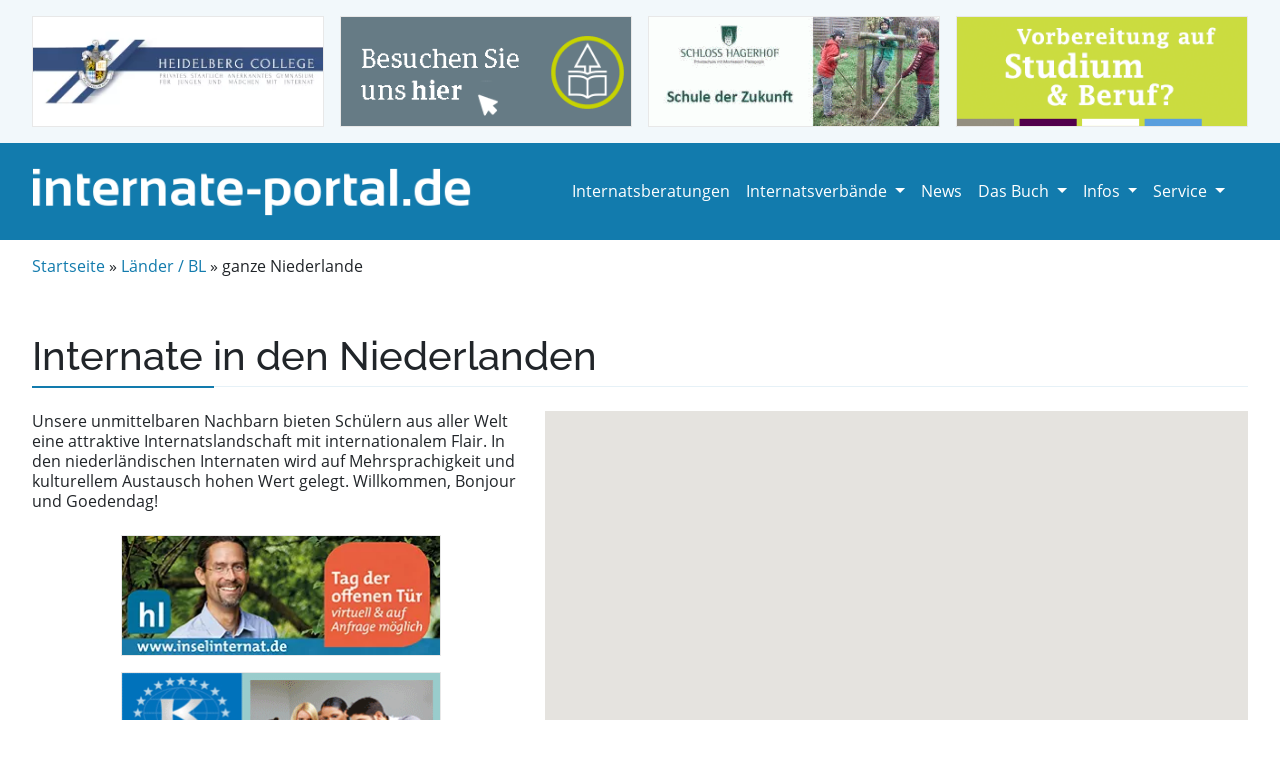

--- FILE ---
content_type: text/html; charset=UTF-8
request_url: https://www.internate-portal.de/bundesland/internate-niederlande/?bid=1373
body_size: 20987
content:
<!DOCTYPE html>
<html lang="de">

<head>
  <meta charset="UTF-8">
  <meta name="viewport" content="width=device-width, initial-scale=1, shrink-to-fit=no">

  <meta name='robots' content='index, follow, max-image-preview:large, max-snippet:-1, max-video-preview:-1' />

	<title>Internate Niederlande. Alle Internate in Niederlande im Überblick</title>
	<meta name="description" content="Internate in den Niederlanden. Welches Internat ist das richtige Internat für mein Kind? Alle Internate in den Niederlanden im Überblick." />
	<link rel="canonical" href="https://www.internate-portal.de/bundesland/internate-niederlande/" />
	<meta property="og:locale" content="de_DE" />
	<meta property="og:type" content="article" />
	<meta property="og:title" content="Internate Niederlande. Alle Internate in Niederlande im Überblick" />
	<meta property="og:description" content="Internate in den Niederlanden. Welches Internat ist das richtige Internat für mein Kind? Alle Internate in den Niederlanden im Überblick." />
	<meta property="og:url" content="https://www.internate-portal.de/bundesland/internate-niederlande/" />
	<meta property="og:site_name" content="Internate und Internatsberatungen" />
	<meta property="article:publisher" content="https://www.facebook.com/Internate-Portal-155941094529554" />
	<meta property="article:modified_time" content="2022-05-10T12:59:11+00:00" />
	<meta property="og:image" content="https://www.internate-portal.de/wp-content/uploads/vdp1.jpg" />
	<meta property="og:image:width" content="440" />
	<meta property="og:image:height" content="350" />
	<meta property="og:image:type" content="image/jpeg" />
	<meta name="twitter:card" content="summary_large_image" />
	<meta name="twitter:site" content="@InternatePortal" />
	<script type="application/ld+json" class="yoast-schema-graph">{"@context":"https://schema.org","@graph":[{"@type":"WebPage","@id":"https://www.internate-portal.de/bundesland/internate-niederlande/","url":"https://www.internate-portal.de/bundesland/internate-niederlande/","name":"Internate Niederlande. Alle Internate in Niederlande im Überblick","isPartOf":{"@id":"https://www.internate-portal.de/#website"},"datePublished":"2021-12-28T07:55:06+00:00","dateModified":"2022-05-10T12:59:11+00:00","description":"Internate in den Niederlanden. Welches Internat ist das richtige Internat für mein Kind? Alle Internate in den Niederlanden im Überblick.","breadcrumb":{"@id":"https://www.internate-portal.de/bundesland/internate-niederlande/#breadcrumb"},"inLanguage":"de","potentialAction":[{"@type":"ReadAction","target":["https://www.internate-portal.de/bundesland/internate-niederlande/"]}]},{"@type":"BreadcrumbList","@id":"https://www.internate-portal.de/bundesland/internate-niederlande/#breadcrumb","itemListElement":[{"@type":"ListItem","position":1,"name":"Startseite","item":"https://www.internate-portal.de/"},{"@type":"ListItem","position":2,"name":"ganze Niederlande"}]},{"@type":"WebSite","@id":"https://www.internate-portal.de/#website","url":"https://www.internate-portal.de/","name":"Internate und Internatsberatungen","description":"","potentialAction":[{"@type":"SearchAction","target":{"@type":"EntryPoint","urlTemplate":"https://www.internate-portal.de/?s={search_term_string}"},"query-input":{"@type":"PropertyValueSpecification","valueRequired":true,"valueName":"search_term_string"}}],"inLanguage":"de"}]}</script>


<link rel='dns-prefetch' href='//www.internate-portal.de' />
<link rel='dns-prefetch' href='//plausible.io' />
<link rel='dns-prefetch' href='//cdn.jsdelivr.net' />
<link rel="alternate" title="oEmbed (JSON)" type="application/json+oembed" href="https://www.internate-portal.de/wp-json/oembed/1.0/embed?url=https%3A%2F%2Fwww.internate-portal.de%2Fbundesland%2Finternate-niederlande%2F" />
<link rel="alternate" title="oEmbed (XML)" type="text/xml+oembed" href="https://www.internate-portal.de/wp-json/oembed/1.0/embed?url=https%3A%2F%2Fwww.internate-portal.de%2Fbundesland%2Finternate-niederlande%2F&#038;format=xml" />
<style id='wp-img-auto-sizes-contain-inline-css'>
img:is([sizes=auto i],[sizes^="auto," i]){contain-intrinsic-size:3000px 1500px}
/*# sourceURL=wp-img-auto-sizes-contain-inline-css */
</style>
<link rel='stylesheet' id='cf7ic_style-css' href='https://www.internate-portal.de/wp-content/plugins/contact-form-7-image-captcha/css/cf7ic-style.css?ver=3.3.7' media='all' />
<link rel='stylesheet' id='contact-form-7-css' href='https://www.internate-portal.de/wp-content/plugins/contact-form-7/includes/css/styles.css?ver=6.1.4' media='all' />
<link rel='stylesheet' id='stylefonts-css' href='https://www.internate-portal.de/wp-content/themes/internate-portal/assets/css/fonts.css?ver=3.0.3' media='all' />
<link rel='stylesheet' id='styletheme-css' href='https://www.internate-portal.de/wp-content/themes/internate-portal/style.css?ver=3.0.3' media='all' />
<link rel='stylesheet' id='main-css' href='https://www.internate-portal.de/wp-content/themes/internate-portal/assets/css/bootstrap.css?ver=3.0.3' media='all' />
<link rel='stylesheet' id='style-internate-css' href='https://www.internate-portal.de/wp-content/themes/internate-portal/internatestyle.css?ver=3.0.3' media='all' />
<link rel='stylesheet' id='fontawesome-css' href='https://www.internate-portal.de/wp-content/themes/internate-portal/assets/css/fontawesome.min.css?ver=3.0.3' media='all' />
<link rel='stylesheet' id='borlabs-cookie-css' href='https://www.internate-portal.de/wp-content/cache/borlabs-cookie/borlabs-cookie_1_de.css?ver=2.3.6-35' media='all' />
<script defer data-domain='internate-portal.de' data-api='https://plausible.io/api/event' data-cfasync='false' src="https://plausible.io/js/plausible.outbound-links.js?ver=2.5.0" id="plausible-analytics-js"></script>
<script id="plausible-analytics-js-after">
window.plausible = window.plausible || function() { (window.plausible.q = window.plausible.q || []).push(arguments) }
//# sourceURL=plausible-analytics-js-after
</script>
<script src="https://www.internate-portal.de/wp-includes/js/jquery/jquery.min.js?ver=3.7.1" id="jquery-core-js"></script>
<script src="https://www.internate-portal.de/wp-includes/js/jquery/jquery-migrate.min.js?ver=3.4.1" id="jquery-migrate-js"></script>
<script id="borlabs-cookie-prioritize-js-extra">
var borlabsCookiePrioritized = {"domain":"www.internate-portal.de","path":"/","version":"1","bots":"1","optInJS":{"statistics":{"google-analytics":"[base64]"}}};
//# sourceURL=borlabs-cookie-prioritize-js-extra
</script>
<script src="https://www.internate-portal.de/wp-content/plugins/borlabs-cookie/assets/javascript/borlabs-cookie-prioritize.min.js?ver=2.3.6" id="borlabs-cookie-prioritize-js"></script>
<link rel="https://api.w.org/" href="https://www.internate-portal.de/wp-json/" /><link rel="alternate" title="JSON" type="application/json" href="https://www.internate-portal.de/wp-json/wp/v2/bundesland/374" /><link rel="apple-touch-icon" sizes="60x60" href="/wp-content/themes/internate-portal/assets/favicons/apple-touch-icon.png">
<link rel="icon" type="image/png" sizes="32x32" href="/wp-content/themes/internate-portal/assets/favicons/favicon-32x32.png">
<link rel="icon" type="image/png" sizes="16x16" href="/wp-content/themes/internate-portal/assets/favicons/favicon-16x16.png">
<link rel="manifest" href="/wp-content/themes/internate-portal/assets/favicons/site.webmanifest">
<link rel="mask-icon" href="/wp-content/themes/internate-portal/assets/favicons/safari-pinned-tab.svg" color="#5bbad5">
<link rel="shortcut icon" href="/wp-content/themes/internate-portal/assets/favicons/favicon.ico">
<meta name="msapplication-TileColor" content="#ffffff">
<meta name="msapplication-config" content="/wp-content/themes/internate-portal/assets/favicons/browserconfig.xml">
<meta name="theme-color" content="#127bad">
<script>
if('0' === '1') {
    window.dataLayer = window.dataLayer || [];
    function gtag(){dataLayer.push(arguments);}
    gtag('consent', 'default', {
       'ad_storage': 'denied',
       'analytics_storage': 'denied'
    });
    gtag("js", new Date());

    gtag("config", "G-N4Q4YW0SE6", { "anonymize_ip": true });

    (function (w, d, s, i) {
    var f = d.getElementsByTagName(s)[0],
        j = d.createElement(s);
    j.async = true;
    j.src =
        "https://www.googletagmanager.com/gtag/js?id=" + i;
    f.parentNode.insertBefore(j, f);
    })(window, document, "script", "G-N4Q4YW0SE6");
}
</script>
  <!-- Matomo Tag Manager -->
  <script>
  var _mtm = window._mtm = window._mtm || [];
  _mtm.push({
    'mtm.startTime': (new Date().getTime()),
    'event': 'mtm.Start'
  });
  var d = document,
    g = d.createElement('script'),
    s = d.getElementsByTagName('script')[0];
  g.async = true;
  g.src = 'https://www.internate-portal.de/wp-content/plugins/matomo/app/../../../uploads/matomo/container_jsxt0rXJ.js';
  s.parentNode.insertBefore(g, s);
  </script>
  <!-- End Matomo Tag Manager -->

</head>

<body class="wp-singular bundesland-template-default single single-bundesland postid-374 wp-theme-internate-portal">

  
  <div id="wrapper">
    <section id="preheader">
      <div class="container d-none d-sm-none d-md-block pt-3 pb-3 mb-0">
        <div class="row">
          <div class="col-md-3">
            <span rel="noopener" id="internatb152" class="kundenimages bid"><img width="320" height="120" src="https://www.internate-portal.de/wp-content/uploads/heidelberg-college.png" class="img-fluid partnerinternat152" alt="" id="heidelberg-college" decoding="async" srcset="https://www.internate-portal.de/wp-content/uploads/heidelberg-college.png 320w, https://www.internate-portal.de/wp-content/uploads/heidelberg-college-300x113.png 300w" sizes="(max-width: 320px) 100vw, 320px" /></span>
    
              </div>
          <div class="col-md-3">
            <span rel="noopener" id="internatb158" class="kundenimages bid"><img width="320" height="120" src="https://www.internate-portal.de/wp-content/uploads/schondorf-ammersee-Banner_320x120_v03_langsam.gif" class="img-fluid partnerinternat158" alt="" id="landheim-schondorf-am-ammersee" decoding="async" /></span>
    
              </div>
          <div class="col-md-3">
            <span rel="noopener" id="internatb157" class="kundenimages bid"><img width="320" height="120" src="https://www.internate-portal.de/wp-content/uploads/schloss-hagerhof.gif" class="img-fluid partnerinternat157" alt="" id="schloss-hagerhof" decoding="async" /></span>
    
              </div>
          <div class="col-md-3">
            <span rel="noopener" id="internatb162" class="kundenimages bid"><img width="320" height="120" src="https://www.internate-portal.de/wp-content/uploads/paedagogium-bad-sachsa.gif" class="img-fluid partnerinternat162" alt="" id="bad-sachsa" decoding="async" /></span>
    
     </div>
        </div>
      </div>
    </section>

    <header>
      <!-- Navigation -->
      <nav id="navbar_top" class="navbar navbar-expand-lg navbar-dark">
        <div class="container mb-0">
          <a class="navbar-brand" href="/">
            <img src="/wp-content/themes/internate-portal/assets/img/logo-internateportal.png" alt="internate-portal.de" style="margin: 0 auto; display: block"
              class="img-fluid" />
          </a>
          <button class="navbar-toggler" type="button" data-bs-toggle="collapse" data-bs-target="#navbarSupportedContent" aria-controls="navbarSupportedContent"
            aria-expanded="false" aria-label="Toggle navigation">
            <span class="navbar-toggler-icon"></span>
          </button>
          <div class="collapse navbar-collapse" id="navbarSupportedContent">
            <ul id="menu-internateportal" class="navbar-nav ms-auto"><li itemscope="itemscope" itemtype="https://www.schema.org/SiteNavigationElement" id="menu-item-17" class="menu-item menu-item-type-post_type menu-item-object-page nav-item menu-item-17"><a href="https://www.internate-portal.de/internatsberatungen/" class="nav-link">Internatsberatungen</a></li>
<li itemscope="itemscope" itemtype="https://www.schema.org/SiteNavigationElement" id="menu-item-40" class="menu-item menu-item-type-post_type menu-item-object-page menu-item-has-children nav-item menu-item-40 dropdown"><a href="https://www.internate-portal.de/internatsverbaende/" class="nav-link dropdown-toggle" aria-expanded="false">Internatsverbände <span class="caret"></span></a><ul role="menu" class="dropdown-menu"><li itemscope="itemscope" itemtype="https://www.schema.org/SiteNavigationElement" id="menu-item-237" class="menu-item menu-item-type-post_type menu-item-object-verbaende_cpt menu-item-237"><a href="https://www.internate-portal.de/internatsverbaende/die-internate-vereinigung-e-v/" class="dropdown-item">Die Internate Vereinigung e.V</a></li>
<li itemscope="itemscope" itemtype="https://www.schema.org/SiteNavigationElement" id="menu-item-239" class="menu-item menu-item-type-post_type menu-item-object-verbaende_cpt menu-item-239"><a href="https://www.internate-portal.de/internatsverbaende/katholische-internate/" class="dropdown-item">Katholische Internate</a></li>
<li itemscope="itemscope" itemtype="https://www.schema.org/SiteNavigationElement" id="menu-item-244" class="menu-item menu-item-type-post_type menu-item-object-verbaende_cpt menu-item-244"><a href="https://www.internate-portal.de/internatsverbaende/internate-im-vdp/" class="dropdown-item">Internate im VDP</a></li>
<li itemscope="itemscope" itemtype="https://www.schema.org/SiteNavigationElement" id="menu-item-248" class="menu-item menu-item-type-post_type menu-item-object-verbaende_cpt menu-item-248"><a href="https://www.internate-portal.de/internatsverbaende/internate-im-cjd/" class="dropdown-item">Internate im CJD</a></li>
<li itemscope="itemscope" itemtype="https://www.schema.org/SiteNavigationElement" id="menu-item-250" class="menu-item menu-item-type-post_type menu-item-object-verbaende_cpt menu-item-250"><a href="https://www.internate-portal.de/internatsverbaende/zweckverband-bayerische-landschulheime/" class="dropdown-item">ZV Bayerische Landschulheime</a></li>
<li itemscope="itemscope" itemtype="https://www.schema.org/SiteNavigationElement" id="menu-item-252" class="menu-item menu-item-type-post_type menu-item-object-verbaende_cpt menu-item-252"><a href="https://www.internate-portal.de/internatsverbaende/freie-waldorfschulen/" class="dropdown-item">Freie Waldorfschulen</a></li>
<li itemscope="itemscope" itemtype="https://www.schema.org/SiteNavigationElement" id="menu-item-254" class="menu-item menu-item-type-post_type menu-item-object-verbaende_cpt menu-item-254"><a href="https://www.internate-portal.de/internatsverbaende/internate-im-vsp/" class="dropdown-item">Internate im VSP</a></li>
</ul>
</li>
<li itemscope="itemscope" itemtype="https://www.schema.org/SiteNavigationElement" id="menu-item-90" class="menu-item menu-item-type-post_type menu-item-object-page nav-item menu-item-90"><a href="https://www.internate-portal.de/infos/news/" class="nav-link">News</a></li>
<li itemscope="itemscope" itemtype="https://www.schema.org/SiteNavigationElement" id="menu-item-84" class="menu-item menu-item-type-post_type menu-item-object-page menu-item-has-children nav-item menu-item-84 dropdown"><a href="https://www.internate-portal.de/das-buch/" class="nav-link dropdown-toggle" aria-expanded="false">Das Buch <span class="caret"></span></a><ul role="menu" class="dropdown-menu"><li itemscope="itemscope" itemtype="https://www.schema.org/SiteNavigationElement" id="menu-item-86" class="menu-item menu-item-type-post_type menu-item-object-page menu-item-86"><a href="https://www.internate-portal.de/das-buch/ueber-den-internatefuehrer/" class="dropdown-item">Über den Internateführer</a></li>
<li itemscope="itemscope" itemtype="https://www.schema.org/SiteNavigationElement" id="menu-item-85" class="menu-item menu-item-type-post_type menu-item-object-page menu-item-85"><a href="https://www.internate-portal.de/das-buch/bundeslaender/" class="dropdown-item">Bundesländer</a></li>
</ul>
</li>
<li itemscope="itemscope" itemtype="https://www.schema.org/SiteNavigationElement" id="menu-item-87" class="menu-item menu-item-type-post_type menu-item-object-page menu-item-has-children nav-item menu-item-87 dropdown"><a href="https://www.internate-portal.de/infos/" class="nav-link dropdown-toggle" aria-expanded="false">Infos <span class="caret"></span></a><ul role="menu" class="dropdown-menu"><li itemscope="itemscope" itemtype="https://www.schema.org/SiteNavigationElement" id="menu-item-2870" class="menu-item menu-item-type-post_type menu-item-object-page menu-item-2870"><a href="https://www.internate-portal.de/beitraege/" class="dropdown-item">Internatsbeiträge</a></li>
<li itemscope="itemscope" itemtype="https://www.schema.org/SiteNavigationElement" id="menu-item-89" class="menu-item menu-item-type-post_type menu-item-object-page menu-item-89"><a href="https://www.internate-portal.de/infos/links/" class="dropdown-item">Links</a></li>
<li itemscope="itemscope" itemtype="https://www.schema.org/SiteNavigationElement" id="menu-item-88" class="menu-item menu-item-type-post_type menu-item-object-page menu-item-88"><a href="https://www.internate-portal.de/infos/stipendien/" class="dropdown-item">Stipendien</a></li>
</ul>
</li>
<li itemscope="itemscope" itemtype="https://www.schema.org/SiteNavigationElement" id="menu-item-19" class="menu-item menu-item-type-custom menu-item-object-custom menu-item-has-children nav-item menu-item-19 dropdown"><a href="/internatsberatungen/service-fur-internatsberatung/" class="nav-link dropdown-toggle" aria-expanded="false">Service <span class="caret"></span></a><ul role="menu" class="dropdown-menu"><li itemscope="itemscope" itemtype="https://www.schema.org/SiteNavigationElement" id="menu-item-800" class="menu-item menu-item-type-post_type menu-item-object-page menu-item-800"><a href="https://www.internate-portal.de/service/service-fur-internate/" class="dropdown-item">Service für Internate</a></li>
<li itemscope="itemscope" itemtype="https://www.schema.org/SiteNavigationElement" id="menu-item-18" class="menu-item menu-item-type-post_type menu-item-object-page menu-item-18"><a href="https://www.internate-portal.de/service/service-fur-internatsberatung/" class="dropdown-item">Service für Internatsberatungen</a></li>
</ul>
</li>
</ul>          </div><!-- /.navbar-collapse -->
        </div><!-- /.container -->
      </nav><!-- /#header -->
    </header>

    <main id="main" class="">
      <div class="container mb-2">
        <div class="row">
          <div class="col-md-12">
            <nav class="breadcrumb"><a href="https://www.internate-portal.de">Startseite</a> &nbsp;&raquo;&nbsp;  <a href="https://www.internate-portal.de/bundesland/">Länder / BL</a> &nbsp;&raquo;&nbsp;  <span class="current-page">ganze Niederlande</span></nav>          </div>
        </div>
      </div>
<style>
#internatemap {
  height: 500px;
}
</style>

<article id="post-374" class="post-374 bundesland type-bundesland status-publish hentry">
  <div class="container mb-5">
    <div class="row">
      <div class="col-md-12 mt-3">
                <h1 class="mb-4 entry-title">Internate in den  Niederlanden</h1>
      </div>
            <div class="col-md-5">
        <div class="mb-4">
          <p>Unsere unmittelbaren Nachbarn bieten Schülern aus aller Welt eine attraktive Internatslandschaft mit internationalem Flair. In den niederländischen Internaten wird auf  Mehrsprachigkeit und kulturellem Austausch hohen Wert gelegt. Willkommen, Bonjour und Goedendag!</p>
        </div>
        <div>
          <p style="text-align: center">
            <span rel="noopener" id="internatb147" class="kundenimages bid"><img width="320" height="120" src="https://www.internate-portal.de/wp-content/uploads/HL_Banner2023.jpg" class="img-fluid partnerinternat147" alt="" id="hermann-lietz-spiekeroog" decoding="async" srcset="https://www.internate-portal.de/wp-content/uploads/HL_Banner2023.jpg 320w, https://www.internate-portal.de/wp-content/uploads/HL_Banner2023-300x113.jpg 300w" sizes="(max-width: 320px) 100vw, 320px" /></span>
    
              </p>
          <p style="text-align: center">
            <span rel="noopener" id="internatb160" class="kundenimages bid"><img width="320" height="120" src="https://www.internate-portal.de/wp-content/uploads/krueger_320x120.gif" class="img-fluid partnerinternat160" alt="Internat Krüger" id="internat-krüger" decoding="async" /></span>
    
              </p>
        </div>
      </div>

      <div class="col-md-7">
        <div id="internatemap"></div>
      </div>

          </div>
  </div>


  <section id="internateresults">
    <div class="container">
      <div class="row resultheader">
        <div class="col-md-2 headerresultcol1"></div>
        <div class="col-md-4 resultcol2">Anschrift</div>
        <div class="col-md-3 resultcol3">Schulform</div>
        <div class="col-md-3 resultcol4">Kosten</div>
      </div>

            <div class="row">
        <div class="col-md-2 resultcol1">
          <p class="imgplcholder"><i class="fa fa-users"></i></p>        </div>
        <div class="col-md-4 resultcol2">

          <strong>
                        International School Eerde                      </strong>
          <br />
          Kasteellan 1<br />
          7731 PJ Ommen, The Netherlands<br />
          00 31 / 5 29 / 45 14 52<br />

        </div>
        <div class="col-md-3 resultcol3">Gymnasium,International Baccalaureate,Sonstiges        </div>
        <div class="col-md-3 resultcol4">
          <div class="mb-2"></div>
                  </div>

      </div>
      
      <div class="row">
        <div class="col-md-12">
                  </div>
      </div>
    </div>
  </section>

</article><!-- /#post-374 -->


<section id="section--news"  class="section-bgblue">
  <div class="container mb-1">
    <div class="row">
      <div class="col-md-12 mb-2">
        <h2 class="hline">News</h2>
      </div>
    </div>
    <div class="row">
      <div class="teaserbox--wrap col-md-4 mb-4">
        <div class="teaserbox--inner h-100">
          <a href="https://www.internate-portal.de/es-fehlte-nur-schnee/">
            <img src="https://www.internate-portal.de/wp-content/uploads/internatsdorf-haubinda_weihnachtsmarkt-2025_18.jpg" class="img-fluid" alt="Es fehlte nur Schnee" />          </a>
          <div class="mt-2">10.12.2025</div>
          <h4 class="mt-2">
            Es fehlte nur Schnee          </h4>
          <p>
            Der Haubindaner Weihnachtsmarkt hat bereits einen gewissen Bekanntheitsgrad, insbesondere bei den ehemaligen Schülern der Hermann-Lietz-Schule Haubinda. Viele finden zu diesem Anlass den Weg zurück und teilen ihre Erinnerungen und Erfahrungen. Eltern kommen zum Auftritt ihrer Kinder, erwerben Produkte aus der schuleigenen Landwirtschaft oder genießen einfach nur ein heißes Getränk zu saftiger Bratwurst in festlicher Kulisse. [&hellip;]          </p>
          <a href="https://www.internate-portal.de/es-fehlte-nur-schnee/"><button type="button" class="btn btn-primary">Weiterlesen</button></a>
        </div>
      </div>
      <div class="mb-5 d-block d-md-none">
        <div class="col-md-3">
          <p style="text-align: center">
            <span rel="noopener" id="internatb153" class="kundenimages bid"><img width="320" height="120" src="https://www.internate-portal.de/wp-content/uploads/Banner_Wittgenstein_2025.gif" class="img-fluid partnerinternat153" alt="" id="wittgenstein" decoding="async" /></span>
    
              </p>
        </div>
        <div class="col-md-3">
          <p style="text-align: center">
            <span rel="noopener" id="internatb149" class="kundenimages bid"><img width="320" height="120" src="https://www.internate-portal.de/wp-content/uploads/villa-wewersbusch.png" class="img-fluid partnerinternat149" alt="" id="internat-villa-wewersbusch" decoding="async" srcset="https://www.internate-portal.de/wp-content/uploads/villa-wewersbusch.png 320w, https://www.internate-portal.de/wp-content/uploads/villa-wewersbusch-300x113.png 300w" sizes="(max-width: 320px) 100vw, 320px" /></span>
    
              </p>
        </div>
      </div>

      <div class="teaserbox--wrap col-md-4 mb-4">
        <div class="teaserbox--inner h-100">
          <a href="https://www.internate-portal.de/baeume-fuer-die-zukunft/">
            <img src="https://www.internate-portal.de/wp-content/uploads/internatsdorf-haubinda_walnussbaeume-pflanzen-2025_09.jpg" class="img-fluid" alt="Bäume für die Zukunft" />          </a>

          <div class="mt-2">10.12.2025</div>
          <h4 class="mt-2">
            Bäume für die Zukunft          </h4>
          <p>
            Wie können wir heute etwas für unsere Zukunft tun? Im Rahmen ihrer Projekt-Prüfungsarbeit (PPA) haben sich die Schülerinnen Pia, Emilia, Lea, Helene und Katharina aus Klasse 10 im Lietz Internatsdorf Haubinda darüber Gedanken gemacht. Sie beschäftigen sich mit dem Thema der globalen Erwärmung und welche Maßnahmen dagegen ergriffen werden können. Eine Lösung hat sie sofort [&hellip;]          </p>
          <a href="https://www.internate-portal.de/baeume-fuer-die-zukunft/"><button type="button" class="btn btn-primary">Weiterlesen</button></a>
        </div>
      </div>
      <div class="d-block d-md-none">
        <div class="col-md-3 mb-4">
          <p style="text-align: center">
            <span rel="noopener" id="internatb141" class="kundenimages bid"><img width="320" height="120" src="https://www.internate-portal.de/wp-content/uploads/urspringschule.jpg" class="img-fluid partnerinternat141" alt="" id="urspringschule" decoding="async" srcset="https://www.internate-portal.de/wp-content/uploads/urspringschule.jpg 320w, https://www.internate-portal.de/wp-content/uploads/urspringschule-300x113.jpg 300w" sizes="(max-width: 320px) 100vw, 320px" /></span>
    
              </p>
        </div>
        <div class="col-md-3">
          <p style="text-align: center">
            <span rel="noopener" id="internatb156" class="kundenimages bid"><img width="320" height="120" src="https://www.internate-portal.de/wp-content/uploads/schloss-schule-kirchberg.gif" class="img-fluid partnerinternat156" alt="" id="schloss-schule-kirchberg" decoding="async" /></span>
    
              </p>
        </div>
      </div>

      <div class="teaserbox--wrap col-md-4 mb-4 d-none d-sm-none d-md-block">
        <div class="teaserbox--inner h-100">
          <p style="text-align: center">
            <span rel="noopener" id="internatb153" class="kundenimages bid"><img width="320" height="120" src="https://www.internate-portal.de/wp-content/uploads/Banner_Wittgenstein_2025.gif" class="img-fluid partnerinternat153" alt="" id="wittgenstein" decoding="async" /></span>
    
              </p>
          <p style="text-align: center">
            <span rel="noopener" id="internatb149" class="kundenimages bid"><img width="320" height="120" src="https://www.internate-portal.de/wp-content/uploads/villa-wewersbusch.png" class="img-fluid partnerinternat149" alt="" id="internat-villa-wewersbusch" decoding="async" srcset="https://www.internate-portal.de/wp-content/uploads/villa-wewersbusch.png 320w, https://www.internate-portal.de/wp-content/uploads/villa-wewersbusch-300x113.png 300w" sizes="(max-width: 320px) 100vw, 320px" /></span>
    
              </p>
          <p style="text-align: center">
            <span rel="noopener" id="internatb141" class="kundenimages bid"><img width="320" height="120" src="https://www.internate-portal.de/wp-content/uploads/urspringschule.jpg" class="img-fluid partnerinternat141" alt="" id="urspringschule" decoding="async" srcset="https://www.internate-portal.de/wp-content/uploads/urspringschule.jpg 320w, https://www.internate-portal.de/wp-content/uploads/urspringschule-300x113.jpg 300w" sizes="(max-width: 320px) 100vw, 320px" /></span>
    
              </p>
          <p style="text-align: center">
            <span rel="noopener" id="internatb156" class="kundenimages bid"><img width="320" height="120" src="https://www.internate-portal.de/wp-content/uploads/schloss-schule-kirchberg.gif" class="img-fluid partnerinternat156" alt="" id="schloss-schule-kirchberg" decoding="async" /></span>
    
              </p>
                  </div>
      </div>

      <div class="col-md-12 mb-5 text-right">
        <a href="https://www.internate-portal.de/infos/news/"><button type="button" class="btn btn-primary">Alle News im Überblick</button></a>
      </div>
    </div>
  </div>
</section>
<section id="section--beitraege" >
  <div class="container mb-0">
    <div class="row">
      <div class="col-md-12 mb-2">
        <h2 class="hline">Beiträge</h2>
      </div>
    </div>
    <div class="row">
      <div class="col-md-4 mb-5">
        <div class="teaserbox--inner h-100">
          <a href="https://www.internate-portal.de/das-abc-der-internate/"><img src="https://www.internate-portal.de/wp-content/uploads/Internateportal_bild_02.jpg" class="img-fluid"
              alt="Das ABC der Internate" /></a>
          <h4 class="mt-2">
            Das ABC der Internate          </h4>
          <p>
            Der Begriff "Helikopter Eltern" ist ein Modewort geworden. Gemeint sind damit Eltern, die über ihrem Kind, ihren Kindern schweben, alles beobachten, beurteilen und steuern möchten, was das Leben des Kindes angeht. Ist das bedenklich? Eigentlich nein, denn alle Eltern sollten die Verantwortung für ihren Nachwuchs übernehmen. Verantwortung übernehmen bedeutet auch immer, den Kindern auch die besten Möglichkeiten einer Ausbildung und Bildung zu geben. Und gleichzeitig ihnen eine Freizeit zu ermöglichen, die Sport, Freundschaft, Erlebnis, Diskurs mit Gleichaltrigen erlaubt. Vor allem, die es unterstützt, dass das Kind in allen seinen Möglichkeiten gesehen wird.          </p>
          <a href="https://www.internate-portal.de/das-abc-der-internate/"><button type="button" class="btn btn-primary">Weiterlesen</button></a>
        </div>
      </div>
      <div class="mb-5 d-block d-md-none">
        <div class="col-md-3">
          <p style="text-align: center">
            <span rel="noopener" id="internatb143" class="kundenimages bid"><img width="320" height="120" src="https://www.internate-portal.de/wp-content/uploads/Solling_320x120.gif" class="img-fluid partnerinternat143" alt="Internat Solling" id="internat-solling" decoding="async" /></span>
    
              </p>
        </div>
      </div>
      <div class="col-md-4 mb-5 d-none d-sm-none d-md-block">
        <div class="teaserbox--inner h-100">
          <p style="text-align: center">
            <span rel="noopener" id="internatb143" class="kundenimages bid"><img width="320" height="120" src="https://www.internate-portal.de/wp-content/uploads/Solling_320x120.gif" class="img-fluid partnerinternat143" alt="Internat Solling" id="internat-solling" decoding="async" /></span>
    
              </p>
          <p style="text-align: center">
            <span rel="noopener" id="internatb148" class="kundenimages bid"><img width="320" height="120" src="https://www.internate-portal.de/wp-content/uploads/kurpfalz-internat.gif" class="img-fluid partnerinternat148" alt="Kurpfalz Internat" id="kurpfalz-internat" decoding="async" /></span>
    
              </p>
          <p style="text-align: center">
            <span rel="noopener" id="internatb150" class="kundenimages bid"><img width="320" height="120" src="https://www.internate-portal.de/wp-content/uploads/banner-michelbach.png" class="img-fluid partnerinternat150" alt="" id="schulzentrum-michelbach" decoding="async" srcset="https://www.internate-portal.de/wp-content/uploads/banner-michelbach.png 320w, https://www.internate-portal.de/wp-content/uploads/banner-michelbach-300x113.png 300w" sizes="(max-width: 320px) 100vw, 320px" /></span>
    
              </p>
          <p style="text-align: center">
            <span rel="noopener" id="internatb2573" class="kundenimages bid"><img width="320" height="120" src="https://www.internate-portal.de/wp-content/uploads/ISSH_Banner.gif" class="img-fluid partnerinternat2573" alt="" id="international-school-of-schaffhausen" decoding="async" /></span>
    
              </p>
                  </div>
      </div>
      <div class="col-md-4 mb-5">
        <div class="teaserbox--inner h-100">
          <a href="https://www.internate-portal.de/im-internat-das-leben-lernen/"><img src="https://www.internate-portal.de/wp-content/uploads/ladenthin_neu.jpg"
              class="img-fluid" alt="Im Internat das Leben lernen? </br></br>" /></a>
          <h4 class="mt-2">
            Im Internat das Leben lernen? </br></br>          </h4>
          <p>
            Manchmal wird etwas längst Abgelegtes hochaktuell: Auf dem Höhepunkt der Krise empfahl die Bundesregierung als eine der wichtigsten Maßnahmen, neben dem Lüften: „Hände waschen!“ Eine Regierung muss ihren Bürgern empfehlen, die Hände zu waschen? „Nach dem Klo und vor dem Essen/Händewaschen nicht vergessen!“ habe ich als Steppke in der damaligen Volksschule gelernt; offensichtlich nachhaltig. Und ebenso offensichtlich wurden seitdem die bundesdeutschen Lehrpläne so durchgelüftet, dass man in den Schulen vieles lernt, nur nicht, was in der Krise als wichtigste Maßnahme öffentlich propagiert wurde: ...          </p>
          <a href="https://www.internate-portal.de/im-internat-das-leben-lernen/"><button type="button" class="btn btn-primary">Weiterlesen</button></a>
        </div>
      </div>
      <div class="mb-5 d-block d-md-none">
        <div class="col-md-3">
          <p style="text-align: center">
            <span rel="noopener" id="internatb148" class="kundenimages bid"><img width="320" height="120" src="https://www.internate-portal.de/wp-content/uploads/kurpfalz-internat.gif" class="img-fluid partnerinternat148" alt="Kurpfalz Internat" id="kurpfalz-internat" decoding="async" /></span>
    
              </p>
        </div>
        <div class="col-md-3">
          <p style="text-align: center">
            <span rel="noopener" id="internatb150" class="kundenimages bid"><img width="320" height="120" src="https://www.internate-portal.de/wp-content/uploads/banner-michelbach.png" class="img-fluid partnerinternat150" alt="" id="schulzentrum-michelbach" decoding="async" srcset="https://www.internate-portal.de/wp-content/uploads/banner-michelbach.png 320w, https://www.internate-portal.de/wp-content/uploads/banner-michelbach-300x113.png 300w" sizes="(max-width: 320px) 100vw, 320px" /></span>
    
              </p>
        </div>
      </div>
    </div>
    <div class="row minh90">
      <div class="col-md-4 mb-5">
        <div class="teaserbox--inner h-100">
          <div class="text-center">
            <a
              href=""></a>
          </div>
          <h4 class="mt-2">
                      </h4>
          <p>
                      </p>
          <a href=""><button type="button" class="btn btn-primary">Weiterlesen</button></a>
        </div>
      </div>
      <div class="mb-5 d-block d-md-none">
        <div class="col-md-3">
          <p style="text-align: center">
            <span rel="noopener" id="internatb151" class="kundenimages bid"><img width="320" height="120" src="https://www.internate-portal.de/wp-content/uploads/Banner_Zinzendorfschulen_320x120px_2.gif" class="img-fluid partnerinternat151" alt="Zinzendorfschule" id="zinzendorfschulen-königsfeld" decoding="async" /></span>
    
              </p>
        </div>
        <div class="col-md-3">
          <p style="text-align: center">
            <span rel="noopener" id="internatb2299" class="kundenimages bid"><img width="320" height="120" src="https://www.internate-portal.de/wp-content/uploads/SZM_Banner_passend.jpg" class="img-fluid partnerinternat2299" alt="" id="marienhöhe" decoding="async" srcset="https://www.internate-portal.de/wp-content/uploads/SZM_Banner_passend.jpg 320w, https://www.internate-portal.de/wp-content/uploads/SZM_Banner_passend-300x113.jpg 300w" sizes="(max-width: 320px) 100vw, 320px" /></span>
    
              </p>
        </div>
      </div>

      <div class="col-md-4 mb-5">
        <div class="teaserbox--inner h-100">
          <div class="text-center">
            <a
              href="https://www.internate-portal.de/internatsverbaende/die-internate-vereinigung-e-v/"><img width="186" height="243" src="https://www.internate-portal.de/wp-content/uploads/evakemink_neu.png" class="attachment-400x250 size-400x250" alt="" decoding="async" srcset="https://www.internate-portal.de/wp-content/uploads/evakemink_neu.png 186w, https://www.internate-portal.de/wp-content/uploads/evakemink_neu-153x200.png 153w" sizes="(max-width: 186px) 100vw, 186px" /></a>
          </div>
          <h4 class="mt-2">
            DIE INTERNATE VEREINIGUNG e.V. : Internate mit Qualitätsmanagement          </h4>
          <p>
            Internate mit professionellem Qualitäts- management. Eingebettet in ein starkes und lebendiges Netzwerk, bieten unsere Internats- schulen vielfältige und zukunftsweisende Bildungs- und Lebensräume für die individuellen Begabungen von Kindern und Jugendlichen.          </p>
          <a href="https://www.internate-portal.de/internatsverbaende/die-internate-vereinigung-e-v/"><button type="button" class="btn btn-primary">Weiterlesen</button></a>
        </div>
      </div>
      <div class="mb-5 d-block d-md-none">
        <div class="col-md-3">
          <p style="text-align: center">
            <span rel="noopener" id="internatb3266" class="kundenimages bid"><img width="320" height="120" src="https://www.internate-portal.de/wp-content/uploads/Birklehof-BannerInternatePortal.gif" class="img-fluid partnerinternat3266" alt="" id="birklehof" decoding="async" /></span>
    
              </p>
        </div>
        <div class="col-md-3">
          <p style="text-align: center">
            <span rel="noopener" id="internatb155" class="kundenimages bid"><img width="320" height="120" src="https://www.internate-portal.de/wp-content/uploads/steinmuehle.gif" class="img-fluid partnerinternat155" alt="" id="steinmühle" decoding="async" /></span>
    
              </p>
        </div>

      </div>
      <div class="col-md-4 mb-5 ">
        <div class="teaserbox--inner h-100">
          <div class="mh258">
            <a
              href="https://www.unterwegs.de/buecher/bildung-freizeit/der-grosse-internate-fuehrer-2024-2025/"><img width="282" height="400" src="https://www.internate-portal.de/wp-content/uploads/internate-fuehrer-2025.jpg" class="attachment-full size-full" alt="internate-fuehrer-2025" decoding="async" fetchpriority="high" srcset="https://www.internate-portal.de/wp-content/uploads/internate-fuehrer-2025.jpg 282w, https://www.internate-portal.de/wp-content/uploads/internate-fuehrer-2025-214x304.jpg 214w, https://www.internate-portal.de/wp-content/uploads/internate-fuehrer-2025-141x200.jpg 141w" sizes="(max-width: 282px) 100vw, 282px" /></a>
          </div>

          <h4 class="mt-2">Der große Internateführer -<br />Das Buch</h4>
          <p>
            Die ideale Ergänzung zu unserem Portal mit über 150 ausführlich vorgestellten Internaten und einem umfassenden Überblick über mehr als 300 Internate. Das Buch unterstützt alle ratsuchenden Eltern, die sich umfassend mit dem Thema Internate befassen möchten          </p>
          <a href="https://www.unterwegs.de/buecher/bildung-freizeit/der-grosse-internate-fuehrer-2024-2025/" target="_blank"><button type="button" class="btn btn-primary">
              Jetzt online bestellen
            </button></a>
        </div>
      </div>
      <div class="container mb-5 d-none d-sm-none d-md-block">
        <div class="row">
          <div class="col-md-3 mb-4">
            <span rel="noopener" id="internatb151" class="kundenimages bid"><img width="320" height="120" src="https://www.internate-portal.de/wp-content/uploads/Banner_Zinzendorfschulen_320x120px_2.gif" class="img-fluid partnerinternat151" alt="Zinzendorfschule" id="zinzendorfschulen-königsfeld" decoding="async" /></span>
    
              </div>
          <div class="col-md-3 mb-4 d-none d-sm-none d-md-block">
            <span rel="noopener" id="internatb2299" class="kundenimages bid"><img width="320" height="120" src="https://www.internate-portal.de/wp-content/uploads/SZM_Banner_passend.jpg" class="img-fluid partnerinternat2299" alt="" id="marienhöhe" decoding="async" srcset="https://www.internate-portal.de/wp-content/uploads/SZM_Banner_passend.jpg 320w, https://www.internate-portal.de/wp-content/uploads/SZM_Banner_passend-300x113.jpg 300w" sizes="(max-width: 320px) 100vw, 320px" /></span>
    
              </div>
          <div class="col-md-3 mb-4 d-none d-sm-none d-md-block">
            <span rel="noopener" id="internatb3266" class="kundenimages bid"><img width="320" height="120" src="https://www.internate-portal.de/wp-content/uploads/Birklehof-BannerInternatePortal.gif" class="img-fluid partnerinternat3266" alt="" id="birklehof" decoding="async" /></span>
    
              </div>
          <div class="col-md-3 mb-4 d-none d-sm-none d-md-block">
            <span rel="noopener" id="internatb155" class="kundenimages bid"><img width="320" height="120" src="https://www.internate-portal.de/wp-content/uploads/steinmuehle.gif" class="img-fluid partnerinternat155" alt="" id="steinmühle" decoding="async" /></span>
    
              </div>
        </div>
      </div>
    </div>
    <div class="row minh90">
      <div class="col-md-4 mb-5">
        <div class="teaserbox--inner h-100">
          <div class="text-center">
            <a
              href="https://www.internate-portal.de/internatsverbaende/internate-im-cjd/"><img width="180" height="250" src="https://www.internate-portal.de/wp-content/uploads/Brummelman_Maike.jpg" class="attachment-400x250 size-400x250" alt="" decoding="async" srcset="https://www.internate-portal.de/wp-content/uploads/Brummelman_Maike.jpg 1723w, https://www.internate-portal.de/wp-content/uploads/Brummelman_Maike-219x304.jpg 219w, https://www.internate-portal.de/wp-content/uploads/Brummelman_Maike-487x675.jpg 487w, https://www.internate-portal.de/wp-content/uploads/Brummelman_Maike-144x200.jpg 144w, https://www.internate-portal.de/wp-content/uploads/Brummelman_Maike-768x1065.jpg 768w, https://www.internate-portal.de/wp-content/uploads/Brummelman_Maike-1107x1536.jpg 1107w, https://www.internate-portal.de/wp-content/uploads/Brummelman_Maike-1476x2048.jpg 1476w" sizes="(max-width: 180px) 100vw, 180px" /></a>
          </div>
          <h4 class="mt-2">
            Christophorusinternate im Christlichen Jugenddorfwerk Deutschlands e.V.          </h4>
          <p>
            Das CJD versteht sich als Chancengeber für alle Kinder und Jugendliche. Wir gestalten in unseren Internaten das Leben und Lernen unter einem Dach, fördern individuelle Begabungen und unterstützen eine erfolgreiche Schullaufbahn.  Wir bieten authentische ...          </p>
          <a href="https://www.internate-portal.de/internatsverbaende/internate-im-cjd/"><button type="button" class="btn btn-primary">Weiterlesen</button></a>
        </div>
      </div>
      <div class="col-md-4 mb-5">
        <div class="teaserbox--inner h-100">
          <div class="text-center">
            <a
              href="https://www.internate-portal.de/internatsverbaende/katholische-internate/"><img width="186" height="243" src="https://www.internate-portal.de/wp-content/uploads/oliver-niedostadek_neu.png" class="attachment-400x250 size-400x250" alt="" decoding="async" srcset="https://www.internate-portal.de/wp-content/uploads/oliver-niedostadek_neu.png 186w, https://www.internate-portal.de/wp-content/uploads/oliver-niedostadek_neu-153x200.png 153w" sizes="(max-width: 186px) 100vw, 186px" /></a>
          </div>
          <h4 class="mt-2">
            Verband Katholischer Internate und Tagesinternate (VKIT) e.V. </br></br>          </h4>
          <p>
            Katholische Internate und Tagesinternate aus Deutschland, Österreich und der Schweiz haben sich im Verband Katholischer Internate und Tagesinternate (VKIT) organisiert, um sich zu vernetzen, fortzubilden und ihre Interessen in Staat, Kirche und Gesellschaft zu vertreten.          </p>
          <a href="https://www.internate-portal.de/internatsverbaende/katholische-internate/"><button type="button" class="btn btn-primary">Weiterlesen</button></a>
        </div>
      </div>
      <div class="col-md-4 mb-5">
        <div class="teaserbox--inner h-100">
          <div class="text-center">
            <a
              href="https://www.internate-portal.de/internatsverbaende/internate-im-vdp/"><img width="250" height="250" src="https://www.internate-portal.de/wp-content/uploads/huber_vdp.jpg" class="attachment-400x250 size-400x250" alt="" decoding="async" srcset="https://www.internate-portal.de/wp-content/uploads/huber_vdp.jpg 600w, https://www.internate-portal.de/wp-content/uploads/huber_vdp-304x304.jpg 304w, https://www.internate-portal.de/wp-content/uploads/huber_vdp-200x200.jpg 200w" sizes="(max-width: 250px) 100vw, 250px" /></a>
          </div>
          <h4 class="mt-2">
            Verband Deutscher Privatschulverbände e.V. (VDP) </br></br>          </h4>
          <p>
            Internate haben traditionell eine besondere Stellung in der deutschen Schullandschaft. Obwohl ihre Zahl im Vergleich zur Gesamtzahl allgemeinbildender Schulen relativ klein ist, genießen sie in der Öffentlichkeit hohe Aufmerksamkeit und hohes Ansehen.          </p>
          <a href="https://www.internate-portal.de/internatsverbaende/internate-im-vdp/"><button type="button" class="btn btn-primary">Weiterlesen</button></a>
        </div>
      </div>
    </div>
  </div>
</section><link rel="stylesheet" href="https://www.internate-portal.de/wp-content/themes/internate-portal/assets/css/owl.carousel.min.css" />

<script src="https://www.internate-portal.de/wp-content/themes/internate-portal/assets/js/owl.carousel.js"></script>
<style>

</style>

<div class="row">
<div class="mb-5 d-block d-md-none">
        <div class="col-md-3">
          <p style="text-align: center">
            <span rel="noopener" id="internatb152" class="kundenimages bid"><img width="320" height="120" src="https://www.internate-portal.de/wp-content/uploads/heidelberg-college.png" class="img-fluid partnerinternat152" alt="" id="heidelberg-college" decoding="async" srcset="https://www.internate-portal.de/wp-content/uploads/heidelberg-college.png 320w, https://www.internate-portal.de/wp-content/uploads/heidelberg-college-300x113.png 300w" sizes="(max-width: 320px) 100vw, 320px" /></span>
    
              </p>
        </div>
        <div class="col-md-3">
          <p style="text-align: center">
            <span rel="noopener" id="internatb158" class="kundenimages bid"><img width="320" height="120" src="https://www.internate-portal.de/wp-content/uploads/schondorf-ammersee-Banner_320x120_v03_langsam.gif" class="img-fluid partnerinternat158" alt="" id="landheim-schondorf-am-ammersee" decoding="async" /></span>
    
              </p>
        </div>
      </div>
</div>

<div class="brands mb-5">
  <div class="container">
    <div class="row">
      <div class="col">
                <h2 class="hline mb-4">Internatsverbände</h2>
                <div class="brands_slider_container">
          <div class="owl-carousel owl-theme brands_slider">
            <div class="owl-item">
              <div class="
                      brands_item
                      d-flex
                      flex-column
                      justify-content-center
                    ">
                <a href="https://www.cjd.de/" target="_blank" rel="noopener"><img
                    src="https://www.internate-portal.de/wp-content/themes/internate-portal/assets/img/internatsverbaende/cjd.png" alt="CJD" /></a>
              </div>
            </div>
            <div class="owl-item">
              <div class="
                      brands_item
                      d-flex
                      flex-column
                      justify-content-center
                    ">
                <a href="https://www.evangelische-internate.info/" target="_blank" rel="noopener"><img
                    src="https://www.internate-portal.de/wp-content/themes/internate-portal/assets/img/internatsverbaende/eid.png" alt="Evangelische Internate Deutschlands" /></a>
              </div>
            </div>
            <div class="owl-item">
              <div class="
                      brands_item
                      d-flex
                      flex-column
                      justify-content-center
                    ">
                <a href="https://www.die-internate-vereinigung.de/" target="_blank" rel="noopener"><img
                    src="https://www.internate-portal.de/wp-content/themes/internate-portal/assets/img/internatsverbaende/leh-internatevereinigung.png"
                    alt="die Internate Internatevereinigung" /></a>
              </div>
            </div>
            <div class="owl-item">
              <div class="
                      brands_item
                      d-flex
                      flex-column
                      justify-content-center
                    ">
                <a href="https://privatschulen.de/" target="_blank" rel="noopener"><img
                    src="https://www.internate-portal.de/wp-content/themes/internate-portal/assets/img/internatsverbaende/vdp.png" alt="Verband Deutscher Privatschulverbände" /></a>
              </div>
            </div>
            <div class="owl-item">
              <div class="
                      brands_item
                      d-flex
                      flex-column
                      justify-content-center
                    ">
                <a href="https://katholische-internate.de/" target="_blank" rel="noopener"><img
                    src="https://www.internate-portal.de/wp-content/themes/internate-portal/assets/img/internatsverbaende/vkit.png"
                    alt="Verband katholischer Internsate und Tagesinternate" /></a>
              </div>
            </div>
            <div class="owl-item">
              <div class="
                      brands_item
                      d-flex
                      flex-column
                      justify-content-center
                    ">
                <a href="https://www.swiss-schools.ch/" target="_blank" rel="noopener"><img
                    src="https://www.internate-portal.de/wp-content/themes/internate-portal/assets/img/internatsverbaende/vsp.png" alt="Verband schweizer Privatschulen" /></a>
              </div>
            </div>
            <div class="owl-item">
              <div class="
                      brands_item
                      d-flex
                      flex-column
                      justify-content-center
                    ">
                <a href="https://www.waldorfschule.de/" target="_blank" rel="noopener"><img
                    src="https://www.internate-portal.de/wp-content/themes/internate-portal/assets/img/internatsverbaende/waldorf.png" alt="Bund der Freien Waldorfschulen" /></a>
              </div>
            </div>
            <div class="owl-item">
              <div class="
                      brands_item
                      d-flex
                      flex-column
                      justify-content-center
                    ">
                <a href="https://www.bayern-internate.com/" target="_blank" rel="noopener"><img
                    src="https://www.internate-portal.de/wp-content/themes/internate-portal/assets/img/internatsverbaende/zvb.png" alt="Zweckverband Bayerische Landschulheime" /></a>
              </div>
            </div>
          </div>
          <!-- Brands Slider Navigation -->
          <div class="brands_nav brands_prev">
            <i class="fas fa-chevron-left"></i>
          </div>
          <div class="brands_nav brands_next">
            <i class="fas fa-chevron-right"></i>
          </div>
        </div>
      </div>
    </div>
  </div>
</div>


<div class="row">
<div class="mb-5 d-block d-md-none">
        <div class="col-md-3">
          <p style="text-align: center">
            <span rel="noopener" id="internatb157" class="kundenimages bid"><img width="320" height="120" src="https://www.internate-portal.de/wp-content/uploads/schloss-hagerhof.gif" class="img-fluid partnerinternat157" alt="" id="schloss-hagerhof" decoding="async" /></span>
    
              </p>
        </div>
        <div class="col-md-3">
          <p style="text-align: center">
            <span rel="noopener" id="internatb162" class="kundenimages bid"><img width="320" height="120" src="https://www.internate-portal.de/wp-content/uploads/paedagogium-bad-sachsa.gif" class="img-fluid partnerinternat162" alt="" id="bad-sachsa" decoding="async" /></span>
    
              </p>
        </div>
      </div>
</div>


<script src="https://maps.googleapis.com/maps/api/js?key=AIzaSyDo3Psli4qI3KWI5Q7Po4XGap1ao29J5Mg&callback=initMap" async></script>

<script>
function initMap() {
  var options = {
    zoom: 7,
    center: {
      lat: 52.13348804,
      lng: 5.24047852    }
  }

  var map = new google.maps.Map(document.getElementById('internatemap'), options);
  var currentInfoWindow = null;

  function addMarker(prop) {
    var marker = new google.maps.Marker({
      position: prop.coordinates,
      map: map,
      draggable: false
    });
    if (prop.iconImage) {
      marker.setIcon(prop.iconImage);
    }
    if (prop.content) {
      var information = new google.maps.InfoWindow({
        content: prop.content
      });

      marker.addListener('click', function() {

        if (currentInfoWindow != null) {
          currentInfoWindow.close();
        }
        information.open(map, marker);
        currentInfoWindow = information;
      });
    }
  }

  
}
</script>


</main><!-- /#main -->
<section id="ipfooter" class="bg-light mb-0 mt-4 pt-4 pb-4">
  <div class="container mb-0">
    <div class="row">
      <div class="col-md-4">&copy; 2026 Unterwegs Verlag GmbH</div>

      <div class="col-md-8">
        <a href="/impressum/">Impressum</a> | <a href="/datenschutz/">Datenschutz</a> |
        <a href="/kontakt/">Kontakt</a><br />
        <a href="#" class="borlabs-cookie-preference">Cookie Einstellungen</a>
      </div>
    </div>
  </div>
</section>
</div><!-- /#wrapper -->

<script type="speculationrules">
{"prefetch":[{"source":"document","where":{"and":[{"href_matches":"/*"},{"not":{"href_matches":["/wp-*.php","/wp-admin/*","/wp-content/uploads/*","/wp-content/*","/wp-content/plugins/*","/wp-content/themes/internate-portal/*","/*\\?(.+)"]}},{"not":{"selector_matches":"a[rel~=\"nofollow\"]"}},{"not":{"selector_matches":".no-prefetch, .no-prefetch a"}}]},"eagerness":"conservative"}]}
</script>
<script>
jQuery(document).ready(function($) {

  $('.nav-link').mouseenter(function() {
    $(this).parent().addClass('showsubnavinternate')
  });

  $('.nav-link').mouseleave(function() {
    $(this).parent().removeClass('showsubnavinternate');
  });
});


jQuery(document).ready(function($) {
  $(".kundenimages.bid").on("click", function(e) {
    e.preventDefault();

    var newWindow = window.open('', '_blank');

    var element_id = $(this).attr("id");
    var itemId = element_id.substring(9, element_id.length);


    $.ajax({
      type: "POST",
      url: "https://www.internate-portal.de/wp-admin/admin-ajax.php",
      data: {
        action: "increment_click_counter",
        element_id: itemId
      },
      success: function(response) {
        newWindow.location.href = response.substring(0, response.length - 1);

      }
    });
  });

});
</script>

<!--googleoff: all--><div data-nosnippet><script id="BorlabsCookieBoxWrap" type="text/template"><div
    id="BorlabsCookieBox"
    class="BorlabsCookie"
    role="dialog"
    aria-labelledby="CookieBoxTextHeadline"
    aria-describedby="CookieBoxTextDescription"
    aria-modal="true"
>
    <div class="middle-center" style="display: none;">
        <div class="_brlbs-box-wrap">
            <div class="_brlbs-box _brlbs-box-advanced">
                <div class="cookie-box">
                    <div class="container">
                        <div class="row">
                            <div class="col-12">
                                <div class="_brlbs-flex-center">
                                    
                                    <span role="heading" aria-level="3" class="_brlbs-h3" id="CookieBoxTextHeadline">Datenschutzeinstellungen</span>
                                </div>

                                <p id="CookieBoxTextDescription"><span class="_brlbs-paragraph _brlbs-text-description"><strong style="font-weight:bold">Hinweis auf Verarbeitung Ihrer auf dieser Webseite erhobenen Daten in den USA durch Google, Facebook, LinkedIn, Twitter, Youtube</strong>: Indem Sie auf "Alle Akzeptieren" klicken, willigen Sie zugleich gem. Art. 49 Abs. 1 S. 1 lit. a DSGVO ein, dass Ihre Daten in den USA verarbeitet werden. Die USA werden vom Europäischen Gerichtshof als ein Land mit einem nach EU-Standards unzureichendem Datenschutzniveau eingeschätzt. Es besteht insbesondere das Risiko, dass Ihre Daten durch US-Behörden, zu Kontroll- und zu Überwachungszwecken, möglicherweise auch ohne Rechtsbehelfsmöglichkeiten, verarbeitet werden können. Wenn Sie auf "Ablehnen" klicken, findet die vorgehend beschriebene Übermittlung nicht statt.</span> <span class="_brlbs-paragraph _brlbs-text-confirm-age">Wenn Sie unter 16 Jahre alt sind und Ihre Zustimmung zu freiwilligen Diensten geben möchten, müssen Sie Ihre Erziehungsberechtigten um Erlaubnis bitten.</span> <span class="_brlbs-paragraph _brlbs-text-technology">Wir verwenden Cookies und andere Technologien auf unserer Website. Einige von ihnen sind essenziell, während andere uns helfen, diese Website und Ihre Erfahrung zu verbessern.</span> <span class="_brlbs-paragraph _brlbs-text-personal-data">Personenbezogene Daten können verarbeitet werden (z. B. IP-Adressen), z. B. für personalisierte Anzeigen und Inhalte oder Anzeigen- und Inhaltsmessung.</span> <span class="_brlbs-paragraph _brlbs-text-more-information">Weitere Informationen über die Verwendung Ihrer Daten finden Sie in unserer  <a class="_brlbs-cursor" href="https://www.internate-portal.de/datenschutz/">Datenschutzerklärung</a>.</span> <span class="_brlbs-paragraph _brlbs-text-revoke">Sie können Ihre Auswahl jederzeit unter <a class="_brlbs-cursor" href="#" data-cookie-individual>Einstellungen</a> widerrufen oder anpassen.</span></p>

                                                                    <fieldset>
                                        <legend class="sr-only">Datenschutzeinstellungen</legend>
                                        <ul>
                                                                                                <li>
                                                        <label class="_brlbs-checkbox">
                                                            Essenziell                                                            <input
                                                                id="checkbox-essential"
                                                                tabindex="0"
                                                                type="checkbox"
                                                                name="cookieGroup[]"
                                                                value="essential"
                                                                 checked                                                                 disabled                                                                data-borlabs-cookie-checkbox
                                                            >
                                                            <span class="_brlbs-checkbox-indicator"></span>
                                                        </label>
                                                    </li>
                                                                                                    <li>
                                                        <label class="_brlbs-checkbox">
                                                            Statistiken                                                            <input
                                                                id="checkbox-statistics"
                                                                tabindex="0"
                                                                type="checkbox"
                                                                name="cookieGroup[]"
                                                                value="statistics"
                                                                 checked                                                                                                                                data-borlabs-cookie-checkbox
                                                            >
                                                            <span class="_brlbs-checkbox-indicator"></span>
                                                        </label>
                                                    </li>
                                                                                                    <li>
                                                        <label class="_brlbs-checkbox">
                                                            Externe Medien                                                            <input
                                                                id="checkbox-external-media"
                                                                tabindex="0"
                                                                type="checkbox"
                                                                name="cookieGroup[]"
                                                                value="external-media"
                                                                 checked                                                                                                                                data-borlabs-cookie-checkbox
                                                            >
                                                            <span class="_brlbs-checkbox-indicator"></span>
                                                        </label>
                                                    </li>
                                                                                        </ul>
                                    </fieldset>

                                    
                                                                    <p class="_brlbs-accept">
                                        <a
                                            href="#"
                                            tabindex="0"
                                            role="button"
                                            class="_brlbs-btn _brlbs-btn-accept-all _brlbs-cursor"
                                            data-cookie-accept-all
                                        >
                                            Alle akzeptieren                                        </a>
                                    </p>

                                    <p class="_brlbs-accept">
                                        <a
                                            href="#"
                                            tabindex="0"
                                            role="button"
                                            id="CookieBoxSaveButton"
                                            class="_brlbs-btn _brlbs-cursor"
                                            data-cookie-accept
                                        >
                                            Speichern                                        </a>
                                    </p>
                                
                                
                                <p class="_brlbs-manage-btn ">
                                    <a href="#" class="_brlbs-cursor _brlbs-btn " tabindex="0" role="button" data-cookie-individual>
                                        Individuelle Datenschutzeinstellungen                                    </a>
                                </p>

                                <p class="_brlbs-legal">
                                    <a href="#" class="_brlbs-cursor" tabindex="0" role="button" data-cookie-individual>
                                        Cookie-Details                                    </a>

                                                                            <span class="_brlbs-separator"></span>
                                        <a href="https://www.internate-portal.de/datenschutz/" tabindex="0" role="button">
                                            Datenschutzerklärung                                        </a>
                                    
                                                                            <span class="_brlbs-separator"></span>
                                        <a href="https://www.internate-portal.de/impressum/" tabindex="0" role="button">
                                            Impressum                                        </a>
                                                                    </p>
                            </div>
                        </div>
                    </div>
                </div>

                <div
    class="cookie-preference"
    aria-hidden="true"
    role="dialog"
    aria-describedby="CookiePrefDescription"
    aria-modal="true"
>
    <div class="container not-visible">
        <div class="row no-gutters">
            <div class="col-12">
                <div class="row no-gutters align-items-top">
                    <div class="col-12">
                        <div class="_brlbs-flex-center">
                                                    <span role="heading" aria-level="3" class="_brlbs-h3">Datenschutzeinstellungen</span>
                        </div>

                        <p id="CookiePrefDescription">
                            <span class="_brlbs-paragraph _brlbs-text-confirm-age">Wenn Sie unter 16 Jahre alt sind und Ihre Zustimmung zu freiwilligen Diensten geben möchten, müssen Sie Ihre Erziehungsberechtigten um Erlaubnis bitten.</span> <span class="_brlbs-paragraph _brlbs-text-technology">Wir verwenden Cookies und andere Technologien auf unserer Website. Einige von ihnen sind essenziell, während andere uns helfen, diese Website und Ihre Erfahrung zu verbessern.</span> <span class="_brlbs-paragraph _brlbs-text-personal-data">Personenbezogene Daten können verarbeitet werden (z. B. IP-Adressen), z. B. für personalisierte Anzeigen und Inhalte oder Anzeigen- und Inhaltsmessung.</span> <span class="_brlbs-paragraph _brlbs-text-more-information">Weitere Informationen über die Verwendung Ihrer Daten finden Sie in unserer  <a class="_brlbs-cursor" href="https://www.internate-portal.de/datenschutz/">Datenschutzerklärung</a>.</span> <span class="_brlbs-paragraph _brlbs-text-description">Hier finden Sie eine Übersicht über alle verwendeten Cookies. Sie können Ihre Einwilligung zu ganzen Kategorien geben oder sich weitere Informationen anzeigen lassen und so nur bestimmte Cookies auswählen.</span>                        </p>

                        <div class="row no-gutters align-items-center">
                            <div class="col-12 col-sm-7">
                                <p class="_brlbs-accept">
                                                                            <a
                                            href="#"
                                            class="_brlbs-btn _brlbs-btn-accept-all _brlbs-cursor"
                                            tabindex="0"
                                            role="button"
                                            data-cookie-accept-all
                                        >
                                            Alle akzeptieren                                        </a>
                                        
                                    <a
                                        href="#"
                                        id="CookiePrefSave"
                                        tabindex="0"
                                        role="button"
                                        class="_brlbs-btn _brlbs-cursor"
                                        data-cookie-accept
                                    >
                                        Speichern                                    </a>

                                                                    </p>
                            </div>

                            <div class="col-12 col-sm-5">
                                <p class="_brlbs-refuse">
                                    <a
                                        href="#"
                                        class="_brlbs-cursor"
                                        tabindex="0"
                                        role="button"
                                        data-cookie-back
                                    >
                                        Zurück                                    </a>

                                                                    </p>
                            </div>
                        </div>
                    </div>
                </div>

                <div data-cookie-accordion>
                                            <fieldset>
                            <legend class="sr-only">Datenschutzeinstellungen</legend>

                                                                                                <div class="bcac-item">
                                        <div class="d-flex flex-row">
                                            <label class="w-75">
                                                <span role="heading" aria-level="4" class="_brlbs-h4">Essenziell (1)</span>
                                            </label>

                                            <div class="w-25 text-right">
                                                                                            </div>
                                        </div>

                                        <div class="d-block">
                                            <p>Essenzielle Cookies ermöglichen grundlegende Funktionen und sind für die einwandfreie Funktion der Website erforderlich.</p>

                                            <p class="text-center">
                                                <a
                                                    href="#"
                                                    class="_brlbs-cursor d-block"
                                                    tabindex="0"
                                                    role="button"
                                                    data-cookie-accordion-target="essential"
                                                >
                                                    <span data-cookie-accordion-status="show">
                                                        Cookie-Informationen anzeigen                                                    </span>

                                                    <span data-cookie-accordion-status="hide" class="borlabs-hide">
                                                        Cookie-Informationen ausblenden                                                    </span>
                                                </a>
                                            </p>
                                        </div>

                                        <div
                                            class="borlabs-hide"
                                            data-cookie-accordion-parent="essential"
                                        >
                                                                                            <table>
                                                    
                                                    <tr>
                                                        <th scope="row">Name</th>
                                                        <td>
                                                            <label>
                                                                Borlabs Cookie                                                            </label>
                                                        </td>
                                                    </tr>

                                                    <tr>
                                                        <th scope="row">Anbieter</th>
                                                        <td>Eigentümer dieser Website<span>, </span><a href="https://www.internate-portal.de/impressum/">Impressum</a></td>
                                                    </tr>

                                                                                                            <tr>
                                                            <th scope="row">Zweck</th>
                                                            <td>Speichert die Einstellungen der Besucher, die in der Cookie Box von Borlabs Cookie ausgewählt wurden.</td>
                                                        </tr>
                                                        
                                                    
                                                    
                                                                                                            <tr>
                                                            <th scope="row">Cookie Name</th>
                                                            <td>borlabs-cookie</td>
                                                        </tr>
                                                        
                                                                                                            <tr>
                                                            <th scope="row">Cookie Laufzeit</th>
                                                            <td>1 Jahr</td>
                                                        </tr>
                                                                                                        </table>
                                                                                        </div>
                                    </div>
                                                                                                                                        <div class="bcac-item">
                                        <div class="d-flex flex-row">
                                            <label class="w-75">
                                                <span role="heading" aria-level="4" class="_brlbs-h4">Statistiken (1)</span>
                                            </label>

                                            <div class="w-25 text-right">
                                                                                                    <label class="_brlbs-btn-switch">
                                                        <span class="sr-only">Statistiken</span>
                                                        <input
                                                            tabindex="0"
                                                            id="borlabs-cookie-group-statistics"
                                                            type="checkbox"
                                                            name="cookieGroup[]"
                                                            value="statistics"
                                                             checked                                                            data-borlabs-cookie-switch
                                                        />
                                                        <span class="_brlbs-slider"></span>
                                                        <span
                                                            class="_brlbs-btn-switch-status"
                                                            data-active="An"
                                                            data-inactive="Aus">
                                                        </span>
                                                    </label>
                                                                                                </div>
                                        </div>

                                        <div class="d-block">
                                            <p>Statistik Cookies erfassen Informationen anonym. Diese Informationen helfen uns zu verstehen, wie unsere Besucher unsere Website nutzen.</p>

                                            <p class="text-center">
                                                <a
                                                    href="#"
                                                    class="_brlbs-cursor d-block"
                                                    tabindex="0"
                                                    role="button"
                                                    data-cookie-accordion-target="statistics"
                                                >
                                                    <span data-cookie-accordion-status="show">
                                                        Cookie-Informationen anzeigen                                                    </span>

                                                    <span data-cookie-accordion-status="hide" class="borlabs-hide">
                                                        Cookie-Informationen ausblenden                                                    </span>
                                                </a>
                                            </p>
                                        </div>

                                        <div
                                            class="borlabs-hide"
                                            data-cookie-accordion-parent="statistics"
                                        >
                                                                                            <table>
                                                                                                            <tr>
                                                            <th scope="row">Akzeptieren</th>
                                                            <td>
                                                                <label class="_brlbs-btn-switch _brlbs-btn-switch--textRight">
                                                                    <span class="sr-only">Google Analytics</span>
                                                                    <input
                                                                        id="borlabs-cookie-google-analytics"
                                                                        tabindex="0"
                                                                        type="checkbox" data-cookie-group="statistics"
                                                                        name="cookies[statistics][]"
                                                                        value="google-analytics"
                                                                         checked                                                                        data-borlabs-cookie-switch
                                                                    />

                                                                    <span class="_brlbs-slider"></span>

                                                                    <span
                                                                        class="_brlbs-btn-switch-status"
                                                                        data-active="An"
                                                                        data-inactive="Aus"
                                                                        aria-hidden="true">
                                                                    </span>
                                                                </label>
                                                            </td>
                                                        </tr>
                                                        
                                                    <tr>
                                                        <th scope="row">Name</th>
                                                        <td>
                                                            <label>
                                                                Google Analytics                                                            </label>
                                                        </td>
                                                    </tr>

                                                    <tr>
                                                        <th scope="row">Anbieter</th>
                                                        <td>Google Ireland Limited, Gordon House, Barrow Street, Dublin 4, Ireland</td>
                                                    </tr>

                                                                                                            <tr>
                                                            <th scope="row">Zweck</th>
                                                            <td>Cookie von Google für Website-Analysen. Erzeugt statistische Daten darüber, wie der Besucher die Website nutzt.</td>
                                                        </tr>
                                                        
                                                                                                            <tr>
                                                            <th scope="row">Datenschutzerklärung</th>
                                                            <td class="_brlbs-pp-url">
                                                                <a
                                                                    href="https://policies.google.com/privacy?hl=de"
                                                                    target="_blank"
                                                                    rel="nofollow noopener noreferrer"
                                                                >
                                                                    https://policies.google.com/privacy?hl=de                                                                </a>
                                                            </td>
                                                        </tr>
                                                        
                                                    
                                                                                                            <tr>
                                                            <th scope="row">Cookie Name</th>
                                                            <td>_ga,_gat,_gid</td>
                                                        </tr>
                                                        
                                                                                                            <tr>
                                                            <th scope="row">Cookie Laufzeit</th>
                                                            <td>2 Monate</td>
                                                        </tr>
                                                                                                        </table>
                                                                                        </div>
                                    </div>
                                                                                                                                                                                                        <div class="bcac-item">
                                        <div class="d-flex flex-row">
                                            <label class="w-75">
                                                <span role="heading" aria-level="4" class="_brlbs-h4">Externe Medien (3)</span>
                                            </label>

                                            <div class="w-25 text-right">
                                                                                                    <label class="_brlbs-btn-switch">
                                                        <span class="sr-only">Externe Medien</span>
                                                        <input
                                                            tabindex="0"
                                                            id="borlabs-cookie-group-external-media"
                                                            type="checkbox"
                                                            name="cookieGroup[]"
                                                            value="external-media"
                                                             checked                                                            data-borlabs-cookie-switch
                                                        />
                                                        <span class="_brlbs-slider"></span>
                                                        <span
                                                            class="_brlbs-btn-switch-status"
                                                            data-active="An"
                                                            data-inactive="Aus">
                                                        </span>
                                                    </label>
                                                                                                </div>
                                        </div>

                                        <div class="d-block">
                                            <p>Inhalte von Videoplattformen und Social-Media-Plattformen werden standardmäßig blockiert. Wenn Cookies von externen Medien akzeptiert werden, bedarf der Zugriff auf diese Inhalte keiner manuellen Einwilligung mehr.</p>

                                            <p class="text-center">
                                                <a
                                                    href="#"
                                                    class="_brlbs-cursor d-block"
                                                    tabindex="0"
                                                    role="button"
                                                    data-cookie-accordion-target="external-media"
                                                >
                                                    <span data-cookie-accordion-status="show">
                                                        Cookie-Informationen anzeigen                                                    </span>

                                                    <span data-cookie-accordion-status="hide" class="borlabs-hide">
                                                        Cookie-Informationen ausblenden                                                    </span>
                                                </a>
                                            </p>
                                        </div>

                                        <div
                                            class="borlabs-hide"
                                            data-cookie-accordion-parent="external-media"
                                        >
                                                                                            <table>
                                                                                                            <tr>
                                                            <th scope="row">Akzeptieren</th>
                                                            <td>
                                                                <label class="_brlbs-btn-switch _brlbs-btn-switch--textRight">
                                                                    <span class="sr-only">Facebook</span>
                                                                    <input
                                                                        id="borlabs-cookie-facebook"
                                                                        tabindex="0"
                                                                        type="checkbox" data-cookie-group="external-media"
                                                                        name="cookies[external-media][]"
                                                                        value="facebook"
                                                                         checked                                                                        data-borlabs-cookie-switch
                                                                    />

                                                                    <span class="_brlbs-slider"></span>

                                                                    <span
                                                                        class="_brlbs-btn-switch-status"
                                                                        data-active="An"
                                                                        data-inactive="Aus"
                                                                        aria-hidden="true">
                                                                    </span>
                                                                </label>
                                                            </td>
                                                        </tr>
                                                        
                                                    <tr>
                                                        <th scope="row">Name</th>
                                                        <td>
                                                            <label>
                                                                Facebook                                                            </label>
                                                        </td>
                                                    </tr>

                                                    <tr>
                                                        <th scope="row">Anbieter</th>
                                                        <td>Meta Platforms Ireland Limited, 4 Grand Canal Square, Dublin 2, Ireland</td>
                                                    </tr>

                                                                                                            <tr>
                                                            <th scope="row">Zweck</th>
                                                            <td>Wird verwendet, um Facebook-Inhalte zu entsperren.</td>
                                                        </tr>
                                                        
                                                                                                            <tr>
                                                            <th scope="row">Datenschutzerklärung</th>
                                                            <td class="_brlbs-pp-url">
                                                                <a
                                                                    href="https://www.facebook.com/privacy/explanation"
                                                                    target="_blank"
                                                                    rel="nofollow noopener noreferrer"
                                                                >
                                                                    https://www.facebook.com/privacy/explanation                                                                </a>
                                                            </td>
                                                        </tr>
                                                        
                                                                                                            <tr>
                                                            <th scope="row">Host(s)</th>
                                                            <td>.facebook.com</td>
                                                        </tr>
                                                        
                                                    
                                                                                                    </table>
                                                                                                <table>
                                                                                                            <tr>
                                                            <th scope="row">Akzeptieren</th>
                                                            <td>
                                                                <label class="_brlbs-btn-switch _brlbs-btn-switch--textRight">
                                                                    <span class="sr-only">Google Maps</span>
                                                                    <input
                                                                        id="borlabs-cookie-googlemaps"
                                                                        tabindex="0"
                                                                        type="checkbox" data-cookie-group="external-media"
                                                                        name="cookies[external-media][]"
                                                                        value="googlemaps"
                                                                         checked                                                                        data-borlabs-cookie-switch
                                                                    />

                                                                    <span class="_brlbs-slider"></span>

                                                                    <span
                                                                        class="_brlbs-btn-switch-status"
                                                                        data-active="An"
                                                                        data-inactive="Aus"
                                                                        aria-hidden="true">
                                                                    </span>
                                                                </label>
                                                            </td>
                                                        </tr>
                                                        
                                                    <tr>
                                                        <th scope="row">Name</th>
                                                        <td>
                                                            <label>
                                                                Google Maps                                                            </label>
                                                        </td>
                                                    </tr>

                                                    <tr>
                                                        <th scope="row">Anbieter</th>
                                                        <td>Google Ireland Limited, Gordon House, Barrow Street, Dublin 4, Ireland</td>
                                                    </tr>

                                                                                                            <tr>
                                                            <th scope="row">Zweck</th>
                                                            <td>Wird zum Entsperren von Google Maps-Inhalten verwendet.</td>
                                                        </tr>
                                                        
                                                                                                            <tr>
                                                            <th scope="row">Datenschutzerklärung</th>
                                                            <td class="_brlbs-pp-url">
                                                                <a
                                                                    href="https://policies.google.com/privacy"
                                                                    target="_blank"
                                                                    rel="nofollow noopener noreferrer"
                                                                >
                                                                    https://policies.google.com/privacy                                                                </a>
                                                            </td>
                                                        </tr>
                                                        
                                                                                                            <tr>
                                                            <th scope="row">Host(s)</th>
                                                            <td>.google.com</td>
                                                        </tr>
                                                        
                                                                                                            <tr>
                                                            <th scope="row">Cookie Name</th>
                                                            <td>NID</td>
                                                        </tr>
                                                        
                                                                                                            <tr>
                                                            <th scope="row">Cookie Laufzeit</th>
                                                            <td>6 Monate</td>
                                                        </tr>
                                                                                                        </table>
                                                                                                <table>
                                                                                                            <tr>
                                                            <th scope="row">Akzeptieren</th>
                                                            <td>
                                                                <label class="_brlbs-btn-switch _brlbs-btn-switch--textRight">
                                                                    <span class="sr-only">YouTube</span>
                                                                    <input
                                                                        id="borlabs-cookie-youtube"
                                                                        tabindex="0"
                                                                        type="checkbox" data-cookie-group="external-media"
                                                                        name="cookies[external-media][]"
                                                                        value="youtube"
                                                                         checked                                                                        data-borlabs-cookie-switch
                                                                    />

                                                                    <span class="_brlbs-slider"></span>

                                                                    <span
                                                                        class="_brlbs-btn-switch-status"
                                                                        data-active="An"
                                                                        data-inactive="Aus"
                                                                        aria-hidden="true">
                                                                    </span>
                                                                </label>
                                                            </td>
                                                        </tr>
                                                        
                                                    <tr>
                                                        <th scope="row">Name</th>
                                                        <td>
                                                            <label>
                                                                YouTube                                                            </label>
                                                        </td>
                                                    </tr>

                                                    <tr>
                                                        <th scope="row">Anbieter</th>
                                                        <td>Google Ireland Limited, Gordon House, Barrow Street, Dublin 4, Ireland</td>
                                                    </tr>

                                                                                                            <tr>
                                                            <th scope="row">Zweck</th>
                                                            <td>Wird verwendet, um YouTube-Inhalte zu entsperren.</td>
                                                        </tr>
                                                        
                                                                                                            <tr>
                                                            <th scope="row">Datenschutzerklärung</th>
                                                            <td class="_brlbs-pp-url">
                                                                <a
                                                                    href="https://policies.google.com/privacy"
                                                                    target="_blank"
                                                                    rel="nofollow noopener noreferrer"
                                                                >
                                                                    https://policies.google.com/privacy                                                                </a>
                                                            </td>
                                                        </tr>
                                                        
                                                                                                            <tr>
                                                            <th scope="row">Host(s)</th>
                                                            <td>google.com</td>
                                                        </tr>
                                                        
                                                                                                            <tr>
                                                            <th scope="row">Cookie Name</th>
                                                            <td>NID</td>
                                                        </tr>
                                                        
                                                                                                            <tr>
                                                            <th scope="row">Cookie Laufzeit</th>
                                                            <td>6 Monate</td>
                                                        </tr>
                                                                                                        </table>
                                                                                        </div>
                                    </div>
                                                                                                </fieldset>
                                        </div>

                <div class="d-flex justify-content-between">
                    <p class="_brlbs-branding flex-fill">
                                                    <a
                                href="https://de.borlabs.io/borlabs-cookie/"
                                target="_blank"
                                rel="nofollow noopener noreferrer"
                            >
                                <img src="https://www.internate-portal.de/wp-content/plugins/borlabs-cookie/assets/images/borlabs-cookie-icon-black.svg" alt="Borlabs Cookie" width="16" height="16">
                                                                 powered by Borlabs Cookie                            </a>
                                                </p>

                    <p class="_brlbs-legal flex-fill">
                                                    <a href="https://www.internate-portal.de/datenschutz/">
                                Datenschutzerklärung                            </a>
                            
                                                    <span class="_brlbs-separator"></span>
                            
                                                    <a href="https://www.internate-portal.de/impressum/">
                                Impressum                            </a>
                                                </p>
                </div>
            </div>
        </div>
    </div>
</div>
            </div>
        </div>
    </div>
</div>
</script></div><!--googleon: all--><script src="https://www.internate-portal.de/wp-includes/js/dist/hooks.min.js?ver=dd5603f07f9220ed27f1" id="wp-hooks-js"></script>
<script src="https://www.internate-portal.de/wp-includes/js/dist/i18n.min.js?ver=c26c3dc7bed366793375" id="wp-i18n-js"></script>
<script id="wp-i18n-js-after">
wp.i18n.setLocaleData( { 'text direction\u0004ltr': [ 'ltr' ] } );
//# sourceURL=wp-i18n-js-after
</script>
<script src="https://www.internate-portal.de/wp-content/plugins/contact-form-7/includes/swv/js/index.js?ver=6.1.4" id="swv-js"></script>
<script id="contact-form-7-js-translations">
( function( domain, translations ) {
	var localeData = translations.locale_data[ domain ] || translations.locale_data.messages;
	localeData[""].domain = domain;
	wp.i18n.setLocaleData( localeData, domain );
} )( "contact-form-7", {"translation-revision-date":"2025-10-26 03:28:49+0000","generator":"GlotPress\/4.0.3","domain":"messages","locale_data":{"messages":{"":{"domain":"messages","plural-forms":"nplurals=2; plural=n != 1;","lang":"de"},"This contact form is placed in the wrong place.":["Dieses Kontaktformular wurde an der falschen Stelle platziert."],"Error:":["Fehler:"]}},"comment":{"reference":"includes\/js\/index.js"}} );
//# sourceURL=contact-form-7-js-translations
</script>
<script id="contact-form-7-js-before">
var wpcf7 = {
    "api": {
        "root": "https:\/\/www.internate-portal.de\/wp-json\/",
        "namespace": "contact-form-7\/v1"
    }
};
//# sourceURL=contact-form-7-js-before
</script>
<script src="https://www.internate-portal.de/wp-content/plugins/contact-form-7/includes/js/index.js?ver=6.1.4" id="contact-form-7-js"></script>
<script src="https://www.internate-portal.de/wp-content/themes/internate-portal/assets/js/bootstrap.bundle.min.js?ver=3.0.3" id="mainjs-js"></script>
<script id="wp_slimstat-js-extra">
var SlimStatParams = {"transport":"ajax","ajaxurl_rest":"https://www.internate-portal.de/wp-json/slimstat/v1/hit","ajaxurl_ajax":"https://www.internate-portal.de/wp-admin/admin-ajax.php","ajaxurl_adblock":"https://www.internate-portal.de/request/0ed65efea6e4c9e245b5dc89a57a8346/","ajaxurl":"https://www.internate-portal.de/wp-admin/admin-ajax.php","baseurl":"/","dnt":"noslimstat,ab-item","ci":"YTozOntzOjEyOiJjb250ZW50X3R5cGUiO3M6MTQ6ImNwdDpidW5kZXNsYW5kIjtzOjEwOiJjb250ZW50X2lkIjtpOjM3NDtzOjY6ImF1dGhvciI7czo2OiJUaG9tYXMiO30-.4e23524743f7755c951c8222fa5ed1c4","wp_rest_nonce":"4e48e35791"};
//# sourceURL=wp_slimstat-js-extra
</script>
<script defer src="https://cdn.jsdelivr.net/wp/wp-slimstat/tags/5.3.5/wp-slimstat.min.js" id="wp_slimstat-js"></script>
<script id="borlabs-cookie-js-extra">
var borlabsCookieConfig = {"ajaxURL":"https://www.internate-portal.de/wp-admin/admin-ajax.php","language":"de","animation":"1","animationDelay":"","animationIn":"_brlbs-fadeInDown","animationOut":"_brlbs-flipOutX","blockContent":"1","boxLayout":"box","boxLayoutAdvanced":"1","automaticCookieDomainAndPath":"","cookieDomain":"www.internate-portal.de","cookiePath":"/","cookieSameSite":"Lax","cookieSecure":"1","cookieLifetime":"365","cookieLifetimeEssentialOnly":"182","crossDomainCookie":[],"cookieBeforeConsent":"","cookiesForBots":"1","cookieVersion":"1","hideCookieBoxOnPages":[],"respectDoNotTrack":"","reloadAfterConsent":"","reloadAfterOptOut":"1","showCookieBox":"1","cookieBoxIntegration":"javascript","ignorePreSelectStatus":"1","cookies":{"essential":["borlabs-cookie"],"statistics":["google-analytics"],"marketing":[],"external-media":["facebook","googlemaps","youtube"]}};
var borlabsCookieCookies = {"essential":{"borlabs-cookie":{"cookieNameList":{"borlabs-cookie":"borlabs-cookie"},"settings":{"blockCookiesBeforeConsent":"0","prioritize":"0"}}},"statistics":{"google-analytics":{"cookieNameList":{"_ga":"_ga","_gat":"_gat","_gid":"_gid"},"settings":{"blockCookiesBeforeConsent":"0","prioritize":"1","asyncOptOutCode":"0","trackingId":"G-N4Q4YW0SE6","consentMode":"0"},"optInJS":"","optOutJS":""}},"external-media":{"facebook":{"cookieNameList":[],"settings":{"blockCookiesBeforeConsent":"0","prioritize":"0"},"optInJS":"PHNjcmlwdD5pZih0eXBlb2Ygd2luZG93LkJvcmxhYnNDb29raWUgPT09ICJvYmplY3QiKSB7IHdpbmRvdy5Cb3JsYWJzQ29va2llLnVuYmxvY2tDb250ZW50SWQoImZhY2Vib29rIik7IH08L3NjcmlwdD4=","optOutJS":""},"googlemaps":{"cookieNameList":{"NID":"NID"},"settings":{"blockCookiesBeforeConsent":"0","prioritize":"0"},"optInJS":"PHNjcmlwdD5pZih0eXBlb2Ygd2luZG93LkJvcmxhYnNDb29raWUgPT09ICJvYmplY3QiKSB7IHdpbmRvdy5Cb3JsYWJzQ29va2llLnVuYmxvY2tDb250ZW50SWQoImdvb2dsZW1hcHMiKTsgfTwvc2NyaXB0Pg==","optOutJS":""},"youtube":{"cookieNameList":{"NID":"NID"},"settings":{"blockCookiesBeforeConsent":"1","prioritize":"0","asyncOptOutCode":"0"},"optInJS":"PHNjcmlwdD5pZih0eXBlb2Ygd2luZG93LkJvcmxhYnNDb29raWUgPT09ICJvYmplY3QiKSB7IHdpbmRvdy5Cb3JsYWJzQ29va2llLnVuYmxvY2tDb250ZW50SWQoInlvdXR1YmUiKTsgfTwvc2NyaXB0Pg==","optOutJS":""}}};
//# sourceURL=borlabs-cookie-js-extra
</script>
<script src="https://www.internate-portal.de/wp-content/plugins/borlabs-cookie/assets/javascript/borlabs-cookie.min.js?ver=2.3.6" id="borlabs-cookie-js"></script>
<script id="borlabs-cookie-js-after">
document.addEventListener("DOMContentLoaded", function (e) {
var borlabsCookieContentBlocker = {"default": {"id": "default","global": function (contentBlockerData) {  },"init": function (el, contentBlockerData) {  },"settings": {"executeGlobalCodeBeforeUnblocking":false}},"googlemaps": {"id": "googlemaps","global": function (contentBlockerData) {  },"init": function (el, contentBlockerData) {  },"settings": {"unblockAll":"1","apiKey":"AIzaSyDo3Psli4qI3KWI5Q7Po4XGap1ao29J5Mg","executeGlobalCodeBeforeUnblocking":"0"}},"youtube": {"id": "youtube","global": function (contentBlockerData) {  },"init": function (el, contentBlockerData) {  },"settings": {"executeGlobalCodeBeforeUnblocking":false,"changeURLToNoCookie":true,"saveThumbnails":false,"thumbnailQuality":"maxresdefault","videoWrapper":false}}};
    var BorlabsCookieInitCheck = function () {

    if (typeof window.BorlabsCookie === "object" && typeof window.jQuery === "function") {

        if (typeof borlabsCookiePrioritized !== "object") {
            borlabsCookiePrioritized = { optInJS: {} };
        }

        window.BorlabsCookie.init(borlabsCookieConfig, borlabsCookieCookies, borlabsCookieContentBlocker, borlabsCookiePrioritized.optInJS);
    } else {
        window.setTimeout(BorlabsCookieInitCheck, 50);
    }
};

BorlabsCookieInitCheck();});
//# sourceURL=borlabs-cookie-js-after
</script>

<script>
jQuery(document).ready(function($) {
  if ($(".brands_slider").length) {
    var brandsSlider = $(".brands_slider");

    brandsSlider.owlCarousel({
      loop: true,
      autoplay: true,
      autoplayTimeout: 5000,
      nav: false,
      dots: false,
      autoWidth: true,
      items: 8,
      margin: 42,
    });

    if ($(".brands_prev").length) {
      var prev = $(".brands_prev");
      prev.on("click", function() {
        brandsSlider.trigger("prev.owl.carousel");
      });
    }

    if ($(".brands_next").length) {
      var next = $(".brands_next");
      next.on("click", function() {
        brandsSlider.trigger("next.owl.carousel");
      });
    }
  }

  if (jQuery(window).width() < 767) {
    jQuery('.nav-link.dropdown-toggle').click(function(e) {
      return false;
    });
  }


});


document.addEventListener("DOMContentLoaded", function() {
  window.addEventListener('scroll', function() {
    if (window.scrollY > 350) {
      document.getElementById('navbar_top').classList.add('fixed-top');
      // add padding top to show content behind navbar
      navbar_height = document.querySelector('.navbar').offsetHeight;
      document.body.style.paddingTop = navbar_height + 'px';
    } else {
      document.getElementById('navbar_top').classList.remove('fixed-top');
      // remove padding top from body
      document.body.style.paddingTop = '0';
    }
  });
});
</script>
</body>

</html>